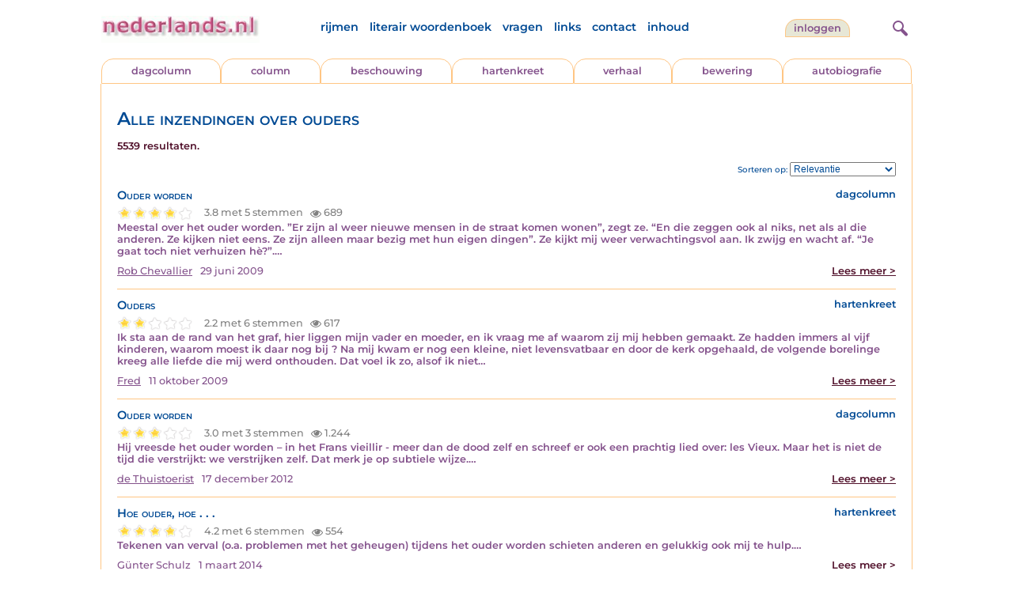

--- FILE ---
content_type: text/html; charset=UTF-8
request_url: https://www.nederlands.nl/nederindex/?tekst=ouders&mode=zoek&type=tabblad
body_size: 8871
content:
<!DOCTYPE HTML PUBLIC "-//W3C//DTD HTML 4.01 Transitional//EN" "http://www.w3.org/TR/html4/loose.dtd">
<html>
<head>
<title>Alle inzendingen over ouders</title>
<meta name='description' content='Alle inzendingen over ouders' />
<meta name='keywords' content='alles, nederlands, hartekreet, beschouwing, column, hartekreten, literatuur' />
<meta charset="utf-8"/>
<meta name="viewport" content="width=device-width">
<link rel="stylesheet" href="/assets/main.css?m=1766486158" type="text/css">
<script src="https://code.jquery.com/jquery-3.7.1.min.js" integrity="sha256-/JqT3SQfawRcv/BIHPThkBvs0OEvtFFmqPF/lYI/Cxo=" crossorigin="anonymous"></script>
<script language='JavaScript' type="module" src='/assets/main.js?m=1766486158'></script>
<script>
    window.RECAPTCHA_SITE_KEY = '6LcAujwlAAAAAFfX_BKOe7wVGByzBI3YpYdXfVRC';
</script>
</head>
<body bgcolor='#FFFFFF' text='#84528C' link='#84528C' vlink='#84528C' alink='#84528C'>
<header class="header">
<div class="item logo">
<a href="/" target="_top"><img src="/pic/nederlandsnl.jpg"   border="0" alt="nederlands.nl" class="logo"></a>
</div>
<div class="item menu">
    <ul class="pages blue">
        <li><a href='https://rijmwoordenboek.gedichten.nl/'>rijmen</a></li>
        <li><a href='/literair-woordenboek/'>literair woordenboek</a></li>
        <li><a href='/vragen.php'>vragen</a></li>
        <li><a href='/links.php'>links</a></li>
        <li><a href='/contact.php'>contact</a></li>
        <li><a href='/sitemap.php'>inhoud</a></li>
    </ul>
</div>
<div class="item welkom">
<span>
<a href="/login/" class="button">Inloggen</a></span>
</div>

<div class="item search">
<form name="zoekged" action="/nederindex" enctype="multipart/form-data">
<input type="text" name="tekst" style="width: 75%; height: 24px" placeholder="Zoeken op auteur, categorie of tekst">
<input type="hidden" value="submit">
<input type="hidden" name="mode" value="zoek">
<input type="hidden" name="type" value="default">
<input type="submit" value="Zoek" border="0" style="margin-left: 10px;">
</form>
</div>
<div class="item hamburger">
    <button class="navigation-control" type="button" id="navigation-control">
        <div class="bar1"></div>
        <div class="bar2"></div>
        <div class="bar3"></div>
    </button>
</div>
<div class="item searchicon">
    <button class="search-control" type="button" id="search-control">
        <div class="circle"></div>
        <div class="bar1"></div>
        <div class="bar2"></div>
    </button>
</div>
</header>
<nav class="item">
    <ul class="pages blue">
        <li><a href='https://rijmwoordenboek.nederlands.nl/'>rijmen</a></li>
        <li><a href='/literair-woordenboek/'>literair woordenboek</a></li>
        <li><a href='/vragen.php'>vragen</a></li>
        <li><a href='/links.php'>links</a></li>
        <li><a href='/contact.php'>contact</a></li>
        <li><a href='/sitemap.php'>inhoud</a></li>
    </ul>
    <div class="tabs purple">
        <div class="tab "><a href="/nedermap/dagcolumn/index.html" target="_top">dagcolumn</a></div>
        <div class="tab "><a href="/nedermap/column/index.html" target="_top">column</a></div>
        <div class="tab "><a href="/nedermap/beschouwing/index.html" target="_top">beschouwing</a></div>
        <div class="tab "><a href="/nedermap/hartenkreet/index.html" target="_top">hartenkreet</a></div>
        <div class="tab "><a href="/nedermap/verhaal/index.html" target="_top">verhaal</a></div>
        <div class="tab "><a href="/nedermap/bewering/index.html" target="_top">bewering</a></div>
        <div class="tab "><a href="/nedermap/autobiografie/index.html" target="_top">autobiografie</a></div>
</div>
    <ul class="pages red">
    <li><a href="/login/">inloggen</a></li>    </ul>
</nav>

<section class="content" align='center'>    <main class="container">
        <div class="content">
            
            <h1 class="nedermap_titel">Alle inzendingen over ouders</h1><p class='red'>5539 resultaten.</p>
                <div class="sortby">
                    Sorteren op:
                    <select id="sorting">
                        <option value="relevantie" >Relevantie</option>                        <option value="datum" >Datum</option>
                        <option value="snaam" >Schrijver</option>
                        <option value="siteid" >Soort inzending</option>
                        <option value="titel" >Titel</option>
                        <option value="aantal" >Aantal keer bekeken</option>
                        <option value="score" >Beoordeling</option>
                    </select>
                </div>
                <div class="clearfix"></div>

            <!-- google_ad_section_start -->
            <div id='results'>
<article class='summary js-summary-control compact'><h2 class='blue'>Ouder worden</h2>
<div class='site blue'>dagcolumn</div><div class='clearfix'></div><div class="rating " data-gedid="120266"><ul class="star-rating"><li class="current-rating" style="width:4em;"></li><li><a href="#" data-rating="6" title="1 van 5 sterren" class="one-star">1</a></li><li><a href="#" data-rating="7" title="2 van 5 sterren" class="two-stars">2</a></li><li><a href="#" data-rating="8" title="3 van 5 sterren" class="three-stars">3</a></li><li><a href="#" data-rating="9" title="4 van 5 sterren" class="four-stars">4</a></li><li><a href="#" data-rating="10" title="5 van 5 sterren" class="five-stars">5</a></li></ul> <span id="current-rating-result" class="current-rating-result grey">3.8 met 5 stemmen <span class="views" title="Deze inzending is 689 keer bekeken."><img src="/pic/font-awesome/eye.svg" class="eye-icon" alt="aantal keer bekeken" /> 689</span></span></div><div class='excerpt'>Meestal over het ouder worden. 

”Er zijn al weer nieuwe mensen in de straat komen wonen”, zegt ze. “En die zeggen ook al niks, net als al die anderen. Ze kijken niet eens. Ze zijn alleen maar bezig met hun eigen dingen”. Ze kijkt mij weer verwachtingsvol aan. Ik zwijg en wacht af. “Je gaat toch niet verhuizen hè?”.&hellip;</div><div class='author'><a title='Zoek meer van deze schrijver...' class='name'href='/schrijver/Rob+Chevallier'>Rob Chevallier</a><span class='date'>29 juni 2009</span><a href='/nedermap/dagcolumns/dagcolumn/120266.html' class='red readmore'>Lees meer &gt;</a></div></article><div class='separator'></div><article class='summary js-summary-control compact'><h2 class='blue'>Ouders</h2>
<div class='site blue'>hartenkreet</div><div class='clearfix'></div><div class="rating " data-gedid="120989"><ul class="star-rating"><li class="current-rating" style="width:2em;"></li><li><a href="#" data-rating="6" title="1 van 5 sterren" class="one-star">1</a></li><li><a href="#" data-rating="7" title="2 van 5 sterren" class="two-stars">2</a></li><li><a href="#" data-rating="8" title="3 van 5 sterren" class="three-stars">3</a></li><li><a href="#" data-rating="9" title="4 van 5 sterren" class="four-stars">4</a></li><li><a href="#" data-rating="10" title="5 van 5 sterren" class="five-stars">5</a></li></ul> <span id="current-rating-result" class="current-rating-result grey">2.2 met 6 stemmen <span class="views" title="Deze inzending is 617 keer bekeken."><img src="/pic/font-awesome/eye.svg" class="eye-icon" alt="aantal keer bekeken" /> 617</span></span></div><div class='excerpt'>Ik sta aan de rand van het graf, hier liggen mijn vader en moeder, en ik vraag me af waarom zij mij hebben gemaakt. Ze hadden immers al vijf kinderen, waarom moest ik daar nog bij ? Na mij kwam er nog een kleine, niet levensvatbaar en door de kerk opgehaald, de volgende borelinge kreeg alle liefde die mij werd onthouden. Dat voel ik zo, alsof ik niet&hellip;</div><div class='author'><a title='Zoek meer van deze schrijver...' class='name'href='/schrijver/Fred'>Fred</a><span class='date'>11 oktober 2009</span><a href='/nedermap/hartenkreten/hartenkreet/120989.html' class='red readmore'>Lees meer &gt;</a></div></article><div class='separator'></div><article class='summary js-summary-control compact'><h2 class='blue'>Ouder worden</h2>
<div class='site blue'>dagcolumn</div><div class='clearfix'></div><div class="rating " data-gedid="132843"><ul class="star-rating"><li class="current-rating" style="width:3em;"></li><li><a href="#" data-rating="6" title="1 van 5 sterren" class="one-star">1</a></li><li><a href="#" data-rating="7" title="2 van 5 sterren" class="two-stars">2</a></li><li><a href="#" data-rating="8" title="3 van 5 sterren" class="three-stars">3</a></li><li><a href="#" data-rating="9" title="4 van 5 sterren" class="four-stars">4</a></li><li><a href="#" data-rating="10" title="5 van 5 sterren" class="five-stars">5</a></li></ul> <span id="current-rating-result" class="current-rating-result grey">3.0 met 3 stemmen <span class="views" title="Deze inzending is 1.244 keer bekeken."><img src="/pic/font-awesome/eye.svg" class="eye-icon" alt="aantal keer bekeken" /> 1.244</span></span></div><div class='excerpt'>Hij vreesde het ouder worden – in het Frans vieillir - meer dan de dood zelf en schreef er ook een prachtig lied over: les Vieux. 

Maar het is niet de tijd die verstrijkt: we verstrijken zelf. Dat merk je op subtiele wijze.&hellip;</div><div class='author'><a title='Zoek meer van deze schrijver...' class='name'href='/schrijver/de+Thuistoerist'>de Thuistoerist</a><span class='date'>17 december 2012</span><a href='/nedermap/dagcolumns/dagcolumn/132843.html' class='red readmore'>Lees meer &gt;</a></div></article><div class='separator'></div><article class='summary js-summary-control compact'><h2 class='blue'>Hoe ouder, hoe . . .</h2>
<div class='site blue'>hartenkreet</div><div class='clearfix'></div><div class="rating " data-gedid="136298"><ul class="star-rating"><li class="current-rating" style="width:4em;"></li><li><a href="#" data-rating="6" title="1 van 5 sterren" class="one-star">1</a></li><li><a href="#" data-rating="7" title="2 van 5 sterren" class="two-stars">2</a></li><li><a href="#" data-rating="8" title="3 van 5 sterren" class="three-stars">3</a></li><li><a href="#" data-rating="9" title="4 van 5 sterren" class="four-stars">4</a></li><li><a href="#" data-rating="10" title="5 van 5 sterren" class="five-stars">5</a></li></ul> <span id="current-rating-result" class="current-rating-result grey">4.2 met 6 stemmen <span class="views" title="Deze inzending is 554 keer bekeken."><img src="/pic/font-awesome/eye.svg" class="eye-icon" alt="aantal keer bekeken" /> 554</span></span></div><div class='excerpt'>Tekenen van verval (o.a. problemen met het geheugen) tijdens het ouder worden schieten anderen en gelukkig ook mij  te hulp.&hellip;</div><div class='author'><a title='Zoek meer van deze schrijver...' class='name'href='/schrijver/G%C3%BCnter+Schulz'>G&uuml;nter Schulz</a><span class='date'>1 maart 2014</span><a href='/nedermap/hartenkreten/hartenkreet/136298.html' class='red readmore'>Lees meer &gt;</a></div></article><div class='separator'></div><article class='summary js-summary-control compact'><h2 class='blue'>OVERWONNEN DROEFHEID</h2>
<div class='site blue'>column</div><div class='clearfix'></div><div class="rating " data-gedid="142307"><ul class="star-rating"><li class="current-rating" style="width:4em;"></li><li><a href="#" data-rating="6" title="1 van 5 sterren" class="one-star">1</a></li><li><a href="#" data-rating="7" title="2 van 5 sterren" class="two-stars">2</a></li><li><a href="#" data-rating="8" title="3 van 5 sterren" class="three-stars">3</a></li><li><a href="#" data-rating="9" title="4 van 5 sterren" class="four-stars">4</a></li><li><a href="#" data-rating="10" title="5 van 5 sterren" class="five-stars">5</a></li></ul> <span id="current-rating-result" class="current-rating-result grey">3.7 met 6 stemmen <span class="views" title="Deze inzending is 1.366 keer bekeken."><img src="/pic/font-awesome/eye.svg" class="eye-icon" alt="aantal keer bekeken" /> 1.366</span></span></div><div class='excerpt'>De oudere mens met humor. Die met pretlichtjes in zijn ogen, ondanks of juist dankzij wat hij meemaakte tijdens zijn leven. Hij die leerde relativeren. Hij die zich niet klein liet krijgen, hij die misschien sterker was dan zijn leeftijdgenoten, krachtiger van geest en niet snel van zijn stuk te brengen was.&hellip;</div><div class='author'><a title='Zoek meer van deze schrijver...' class='name'href='/schrijver/Anneke+Haasnoot'>Anneke Haasnoot</a><span class='date'>1 oktober 2016</span><a href='/nedermap/columns/column/142307.html' class='red readmore'>Lees meer &gt;</a></div></article><div class='separator'></div><article class='summary js-summary-control compact'><div class='site blue'>autobiografie</div><div class='clearfix'></div><div class="rating " data-gedid="146127"><ul class="star-rating"><li class="current-rating" style="width:5em;"></li><li><a href="#" data-rating="6" title="1 van 5 sterren" class="one-star">1</a></li><li><a href="#" data-rating="7" title="2 van 5 sterren" class="two-stars">2</a></li><li><a href="#" data-rating="8" title="3 van 5 sterren" class="three-stars">3</a></li><li><a href="#" data-rating="9" title="4 van 5 sterren" class="four-stars">4</a></li><li><a href="#" data-rating="10" title="5 van 5 sterren" class="five-stars">5</a></li></ul> <span id="current-rating-result" class="current-rating-result grey">4.5 met 2 stemmen <span class="views" title="Deze inzending is 815 keer bekeken."><img src="/pic/font-awesome/eye.svg" class="eye-icon" alt="aantal keer bekeken" /> 815</span></span></div><div class='excerpt'>Het was beter het ouderlijke huis te verlaten. Dan kon het turbulente gezinsleven doorgaan zonder mijn aanwezigheid. Mijn oudste broer was al het huis uit en mijn oudere zus woonde over de oceaan. Mijn ouders en mijn jongste broer mochten voortaan samen in het huis blijven wonen.

Ik kon altijd in het weekend nog eens een kijkje komen nemen.&hellip;</div><div class='author'><a title='Zoek meer van deze schrijver...' class='name'href='/schrijver/Kees+Broodakker'>Kees Broodakker</a><span class='date'>18 maart 2019</span><a href='/nedermap/autobiografieen/autobiografie/146127.html' class='red readmore'>Lees meer &gt;</a></div></article><div class='separator'></div><article class='summary js-summary-control compact'><h2 class='blue'>Verjaring</h2>
<div class='site blue'>hartenkreet</div><div class='clearfix'></div><div class="rating " data-gedid="116665"><ul class="star-rating"><li class="current-rating" style="width:2em;"></li><li><a href="#" data-rating="6" title="1 van 5 sterren" class="one-star">1</a></li><li><a href="#" data-rating="7" title="2 van 5 sterren" class="two-stars">2</a></li><li><a href="#" data-rating="8" title="3 van 5 sterren" class="three-stars">3</a></li><li><a href="#" data-rating="9" title="4 van 5 sterren" class="four-stars">4</a></li><li><a href="#" data-rating="10" title="5 van 5 sterren" class="five-stars">5</a></li></ul> <span id="current-rating-result" class="current-rating-result grey">2.3 met 13 stemmen <span class="views" title="Deze inzending is 1.675 keer bekeken."><img src="/pic/font-awesome/eye.svg" class="eye-icon" alt="aantal keer bekeken" /> 1.675</span></span></div><div class='excerpt'>Ouder worden, je mag alcohol kopen! Ouder worden, je eerste. 
Ouder worden....je eerste rapport, je eerste nacht, waar je zo naar verlangt wanneer er werd gefluisterd op de gangen, Ouder worden, vriendschappen krijgen fundament in het verleden, en ademen hoop in de toekomst. 
Ouder worden...van kind zijn naar een kind krijgen.&hellip;</div><div class='author'><a title='Zoek meer van deze schrijver...' class='name'href='/schrijver/Stephanie-Joy'>Stephanie-Joy</a><span class='date'>19 november 2007</span><a href='/nedermap/hartenkreten/hartenkreet/116665.html' class='red readmore'>Lees meer &gt;</a></div></article><div class='separator'></div><article class='summary js-summary-control compact'><h2 class='blue'>Het vluchtschema van je kind</h2>
<div class='site blue'>column</div><div class='clearfix'></div><div class="rating " data-gedid="124383"><ul class="star-rating"><li class="current-rating" style="width:4em;"></li><li><a href="#" data-rating="6" title="1 van 5 sterren" class="one-star">1</a></li><li><a href="#" data-rating="7" title="2 van 5 sterren" class="two-stars">2</a></li><li><a href="#" data-rating="8" title="3 van 5 sterren" class="three-stars">3</a></li><li><a href="#" data-rating="9" title="4 van 5 sterren" class="four-stars">4</a></li><li><a href="#" data-rating="10" title="5 van 5 sterren" class="five-stars">5</a></li></ul> <span id="current-rating-result" class="current-rating-result grey">4.0 met 6 stemmen <span class="views" title="Deze inzending is 562 keer bekeken."><img src="/pic/font-awesome/eye.svg" class="eye-icon" alt="aantal keer bekeken" /> 562</span></span></div><div class='excerpt'>Daar waar de ene ouder vliegt, neemt de andere ouder de stuurknuppel over om samen hun kinderen de beste vliegroute te bieden. Om vervolgens met een gerust hart te ervaren dat ze volwassen in geluk en stabiel weer zijn geland.&hellip;</div><div class='author'><a title='Zoek meer van deze schrijver...' class='name'href='/schrijver/Nancy+Seesing'>Nancy Seesing</a><span class='date'>24 oktober 2010</span><a href='/nedermap/columns/column/124383.html' class='red readmore'>Lees meer &gt;</a></div></article><div class='separator'></div><article class='summary js-summary-control compact'><h2 class='blue'>Trotse ouders</h2>
<div class='site blue'>hartenkreet</div><div class='clearfix'></div><div class="rating " data-gedid="143374"><ul class="star-rating"><li class="current-rating" style="width:5em;"></li><li><a href="#" data-rating="6" title="1 van 5 sterren" class="one-star">1</a></li><li><a href="#" data-rating="7" title="2 van 5 sterren" class="two-stars">2</a></li><li><a href="#" data-rating="8" title="3 van 5 sterren" class="three-stars">3</a></li><li><a href="#" data-rating="9" title="4 van 5 sterren" class="four-stars">4</a></li><li><a href="#" data-rating="10" title="5 van 5 sterren" class="five-stars">5</a></li></ul> <span id="current-rating-result" class="current-rating-result grey">5.0 met 5 stemmen <span class="views" title="Deze inzending is 377 keer bekeken."><img src="/pic/font-awesome/eye.svg" class="eye-icon" alt="aantal keer bekeken" /> 377</span></span></div><div class='excerpt'>Zij noemen haar Anne Fleur, trotse ouders geven mooie namen. Anne Fleur heeft daar geen boodschap aan en stenigt zichzelf een weg naar haar eigen gelijk.&hellip;</div><div class='author'><a title='Zoek meer van deze schrijver...' class='name'href='/schrijver/Fred'>Fred</a><span class='date'>29 maart 2017</span><a href='/nedermap/hartenkreten/hartenkreet/143374.html' class='red readmore'>Lees meer &gt;</a></div></article><div class='separator'></div><article class='summary js-summary-control compact'><h2 class='blue'>Je zult maar enig kind zijn!</h2>
<div class='site blue'>verhaal</div><div class='clearfix'></div><div class="rating " data-gedid="146699"><ul class="star-rating"><li class="current-rating" style="width:4em;"></li><li><a href="#" data-rating="6" title="1 van 5 sterren" class="one-star">1</a></li><li><a href="#" data-rating="7" title="2 van 5 sterren" class="two-stars">2</a></li><li><a href="#" data-rating="8" title="3 van 5 sterren" class="three-stars">3</a></li><li><a href="#" data-rating="9" title="4 van 5 sterren" class="four-stars">4</a></li><li><a href="#" data-rating="10" title="5 van 5 sterren" class="five-stars">5</a></li></ul> <span id="current-rating-result" class="current-rating-result grey">3.5 met 2 stemmen <span class="views" title="Deze inzending is 2.777 keer bekeken."><img src="/pic/font-awesome/eye.svg" class="eye-icon" alt="aantal keer bekeken" /> 2.777</span></span></div><div class='excerpt'>Maar door je ouder zo vreselijk te grazen genomen worden, gaat me te ver! Zeker voor iemand die nooit een naar woord voor een ander zal gebruiken! Bescherm de ouderen, maar inmiddels is zij ook boven de 65, dus moeten we haar toch ook beschermen!&hellip;</div><div class='author'><a title='Zoek meer van deze schrijver...' class='name'href='/schrijver/An+Terlouw'>An Terlouw</a><span class='date'>20 juli 2019</span><a href='/nedermap/verhalen/verhaal/146699.html' class='red readmore'>Lees meer &gt;</a></div></article><div class='separator'></div><article class='summary js-summary-control compact'><h2 class='blue'>DE WALEWIEL</h2>
<div class='site blue'>verhaal</div><div class='clearfix'></div><div class="rating " data-gedid="124795"><ul class="star-rating"><li class="current-rating" style="width:3em;"></li><li><a href="#" data-rating="6" title="1 van 5 sterren" class="one-star">1</a></li><li><a href="#" data-rating="7" title="2 van 5 sterren" class="two-stars">2</a></li><li><a href="#" data-rating="8" title="3 van 5 sterren" class="three-stars">3</a></li><li><a href="#" data-rating="9" title="4 van 5 sterren" class="four-stars">4</a></li><li><a href="#" data-rating="10" title="5 van 5 sterren" class="five-stars">5</a></li></ul> <span id="current-rating-result" class="current-rating-result grey">3.0 met 1 stemmen <span class="views" title="Deze inzending is 669 keer bekeken."><img src="/pic/font-awesome/eye.svg" class="eye-icon" alt="aantal keer bekeken" /> 669</span></span></div><div class='excerpt'>‘Udeldjoho! Udeldjoho!’
Een groenachtig gele vogel met grijze vleugels zat lekker te zingen boven in een grote eikeboom in de Haarlemmerhout.
Een heldergele vogel, met zwarte vleugels, streek naast hem neer.
‘Dudeljoho! Dudeljoho!’, zong hij geduldig voor. ‘Het is bijna goed, beste jongen, alleen het is: ‘Dudeljoho! Dudeljoho!’ en niet ‘Udeldjoho&hellip;</div><div class='author'><a title='Zoek meer van deze schrijver...' class='name'href='/schrijver/Katja+Bruning'>Katja Bruning</a><span class='date'>12 november 2010</span><a href='/nedermap/verhalen/verhaal/124795.html' class='red readmore'>Lees meer &gt;</a></div></article><div class='separator'></div><article class='summary js-summary-control compact'><h2 class='blue'>Vergane glorie</h2>
<div class='site blue'>dagcolumn</div><div class='clearfix'></div><div class="rating " data-gedid="131108"><ul class="star-rating"><li class="current-rating" style="width:4em;"></li><li><a href="#" data-rating="6" title="1 van 5 sterren" class="one-star">1</a></li><li><a href="#" data-rating="7" title="2 van 5 sterren" class="two-stars">2</a></li><li><a href="#" data-rating="8" title="3 van 5 sterren" class="three-stars">3</a></li><li><a href="#" data-rating="9" title="4 van 5 sterren" class="four-stars">4</a></li><li><a href="#" data-rating="10" title="5 van 5 sterren" class="five-stars">5</a></li></ul> <span id="current-rating-result" class="current-rating-result grey">4.1 met 17 stemmen <span class="views" title="Deze inzending is 633 keer bekeken."><img src="/pic/font-awesome/eye.svg" class="eye-icon" alt="aantal keer bekeken" /> 633</span></span></div><div class='excerpt'>Ouderen hebben normen en waarden. Dat zei de manager van het expeditiebedrijf op de tv. Op de achtergrond zag ik twee grijze bestelautochauffeurs hun pakjes inladen. Nee, zei de manager op een vraag van de journalist of die ouderen niet de jongeren verdrongen, ik blijf ouderen aannemen. Ze zijn zo plichtsgetrouw.&hellip;</div><div class='author'><a title='Zoek meer van deze schrijver...' class='name'href='/schrijver/George+Knottnerus'>George Knottnerus</a><span class='date'>1 juni 2012</span><a href='/nedermap/dagcolumns/dagcolumn/131108.html' class='red readmore'>Lees meer &gt;</a></div></article><div class='separator'></div><article class='summary js-summary-control compact'><h2 class='blue'>Berichten uit een zorgcentrum/Het verhaal van een vrijwilligster (vervolg)</h2>
<div class='site blue'>verhaal</div><div class='clearfix'></div><div class="rating " data-gedid="135233"><ul class="star-rating"><li class="current-rating" style="width:5em;"></li><li><a href="#" data-rating="6" title="1 van 5 sterren" class="one-star">1</a></li><li><a href="#" data-rating="7" title="2 van 5 sterren" class="two-stars">2</a></li><li><a href="#" data-rating="8" title="3 van 5 sterren" class="three-stars">3</a></li><li><a href="#" data-rating="9" title="4 van 5 sterren" class="four-stars">4</a></li><li><a href="#" data-rating="10" title="5 van 5 sterren" class="five-stars">5</a></li></ul> <span id="current-rating-result" class="current-rating-result grey">5.0 met 1 stemmen <span class="views" title="Deze inzending is 460 keer bekeken."><img src="/pic/font-awesome/eye.svg" class="eye-icon" alt="aantal keer bekeken" /> 460</span></span></div><div class='excerpt'>.....en zo waren de gangen en zalen van het Zorgcentrum "Zonnehof" dat haar naam niet in alle opzichten eer bewees, waar hier en daar aan de muur een verveloos, gedateerd en waardeloos schilderij hing, mij gaandeweg vertrouwd geworden en ook de l-vormige kamer van mevrouw, waar "Moriaantje" de wacht hield, de kamer met de chique fauteuils bij het&hellip;</div><div class='author'><a title='Zoek meer van deze schrijver...' class='name'href='/schrijver/I.+Broeckx'>I. Broeckx</a><span class='date'>10 oktober 2013</span><a href='/nedermap/verhalen/verhaal/135233.html' class='red readmore'>Lees meer &gt;</a></div></article><div class='separator'></div><article class='summary js-summary-control compact'><h2 class='blue'>Roosters</h2>
<div class='site blue'>verhaal</div><div class='clearfix'></div><div class="rating " data-gedid="139005"><ul class="star-rating"><li class="current-rating" style="width:5em;"></li><li><a href="#" data-rating="6" title="1 van 5 sterren" class="one-star">1</a></li><li><a href="#" data-rating="7" title="2 van 5 sterren" class="two-stars">2</a></li><li><a href="#" data-rating="8" title="3 van 5 sterren" class="three-stars">3</a></li><li><a href="#" data-rating="9" title="4 van 5 sterren" class="four-stars">4</a></li><li><a href="#" data-rating="10" title="5 van 5 sterren" class="five-stars">5</a></li></ul> <span id="current-rating-result" class="current-rating-result grey">4.8 met 4 stemmen <span class="views" title="Deze inzending is 477 keer bekeken."><img src="/pic/font-awesome/eye.svg" class="eye-icon" alt="aantal keer bekeken" /> 477</span></span></div><div class='excerpt'>Concreet gezegd inventariseer ik de zelfredzaamheid binnen het quotum ouderen in woonwijken als deze, om daarna op basis van restcapaciteiten te bepalen welke kerntaken ouderen vanuit die invalshoek in onze participatiemaatschappij kunnen vervullen.&hellip;</div><div class='author'><a title='Zoek meer van deze schrijver...' class='name'href='/schrijver/Eric+Martens'>Eric Martens</a><span class='date'>15 april 2015</span><a href='/nedermap/verhalen/verhaal/139005.html' class='red readmore'>Lees meer &gt;</a></div></article><div class='separator'></div><article class='summary js-summary-control compact'><h2 class='blue'>Hangplek voor ouderen</h2>
<div class='site blue'>verhaal</div><div class='clearfix'></div><div class="rating " data-gedid="96733"><ul class="star-rating"><li class="current-rating" style="width:4em;"></li><li><a href="#" data-rating="6" title="1 van 5 sterren" class="one-star">1</a></li><li><a href="#" data-rating="7" title="2 van 5 sterren" class="two-stars">2</a></li><li><a href="#" data-rating="8" title="3 van 5 sterren" class="three-stars">3</a></li><li><a href="#" data-rating="9" title="4 van 5 sterren" class="four-stars">4</a></li><li><a href="#" data-rating="10" title="5 van 5 sterren" class="five-stars">5</a></li></ul> <span id="current-rating-result" class="current-rating-result grey">4.0 met 8 stemmen <span class="views" title="Deze inzending is 1.050 keer bekeken."><img src="/pic/font-awesome/eye.svg" class="eye-icon" alt="aantal keer bekeken" /> 1.050</span></span></div><div class='excerpt'>De lokatie is wonderschoon, voorzien van een oprijlaan voor langzaam verkeer. En ze komen en masse, de rolstoelbezitters, de brom- en scootmobielbezetenen, de rollatorschuifelaars. Het gras is hier groener dan groen, bomen groeien tot in de hemel, in de grond is hier alles goed.

Ik kuier fenomenaal mijn late jaren langs bebladerde paden, en ik zie&hellip;</div><div class='author'><a title='Zoek meer van deze schrijver...' class='name'href='/schrijver/Fred'>Fred</a><span class='date'>22 november 2005</span><a href='/nedermap/verhalen/verhaal/96733.html' class='red readmore'>Lees meer &gt;</a></div></article><div class='separator'></div><article class='summary js-summary-control compact'><h2 class='blue'>Knappe ouders</h2>
<div class='site blue'>verhaal</div><div class='clearfix'></div><div class="rating " data-gedid="114644"><ul class="star-rating"><li class="current-rating" style="width:2em;"></li><li><a href="#" data-rating="6" title="1 van 5 sterren" class="one-star">1</a></li><li><a href="#" data-rating="7" title="2 van 5 sterren" class="two-stars">2</a></li><li><a href="#" data-rating="8" title="3 van 5 sterren" class="three-stars">3</a></li><li><a href="#" data-rating="9" title="4 van 5 sterren" class="four-stars">4</a></li><li><a href="#" data-rating="10" title="5 van 5 sterren" class="five-stars">5</a></li></ul> <span id="current-rating-result" class="current-rating-result grey">2.1 met 12 stemmen <span class="views" title="Deze inzending is 2.135 keer bekeken."><img src="/pic/font-awesome/eye.svg" class="eye-icon" alt="aantal keer bekeken" /> 2.135</span></span></div><div class='excerpt'>Bijvoorbeeld die keer dat ik op een avond naar bed moest en in de bocht van de trap al iets vreemds zag... er brandde licht in de slaapkamer van mijn ouders. De slaapkamerdeur was weliswaar dicht, maar aan de onderkant zag ik een streepje wit. Zachtjes liep ik er naar toe en luisterde heel stil.&hellip;</div><div class='author'><a title='Zoek meer van deze schrijver...' class='name'href='/schrijver/geert'>geert</a><span class='date'>28 december 2006</span><a href='/nedermap/verhalen/verhaal/114644.html' class='red readmore'>Lees meer &gt;</a></div></article><div class='separator'></div><article class='summary js-summary-control compact'><h2 class='blue'>Ouder worden met een knipoog</h2>
<div class='site blue'>hartenkreet</div><div class='clearfix'></div><div class="rating " data-gedid="115307"><ul class="star-rating"><li class="current-rating" style="width:4em;"></li><li><a href="#" data-rating="6" title="1 van 5 sterren" class="one-star">1</a></li><li><a href="#" data-rating="7" title="2 van 5 sterren" class="two-stars">2</a></li><li><a href="#" data-rating="8" title="3 van 5 sterren" class="three-stars">3</a></li><li><a href="#" data-rating="9" title="4 van 5 sterren" class="four-stars">4</a></li><li><a href="#" data-rating="10" title="5 van 5 sterren" class="five-stars">5</a></li></ul> <span id="current-rating-result" class="current-rating-result grey">3.8 met 10 stemmen <span class="views" title="Deze inzending is 1.526 keer bekeken."><img src="/pic/font-awesome/eye.svg" class="eye-icon" alt="aantal keer bekeken" /> 1.526</span></span></div><div class='excerpt'>Zij zei dan tegen mij: Kind, als je ouder wordt zie je meer leeuwen en beren op je weg en maak je je veel meer zorgen over allerlei dingen waar je vroeger niet bij stil stond. Ik nam  dat voor lief aan en ging verder met mijn leven. Nu, oud en veel ervaringen verder, ga ik steeds meer begrijpen wat zij daar mee bedoelde.&hellip;</div><div class='author'><a title='Zoek meer van deze schrijver...' class='name'href='/schrijver/Jeanne'>Jeanne</a><span class='date'>10 april 2007</span><a href='/nedermap/hartenkreten/hartenkreet/115307.html' class='red readmore'>Lees meer &gt;</a></div></article><div class='separator'></div><article class='summary js-summary-control compact'><h2 class='blue'>Ouders (2)</h2>
<div class='site blue'>hartenkreet</div><div class='clearfix'></div><div class="rating " data-gedid="121011"><ul class="star-rating"><li class="current-rating" style="width:4em;"></li><li><a href="#" data-rating="6" title="1 van 5 sterren" class="one-star">1</a></li><li><a href="#" data-rating="7" title="2 van 5 sterren" class="two-stars">2</a></li><li><a href="#" data-rating="8" title="3 van 5 sterren" class="three-stars">3</a></li><li><a href="#" data-rating="9" title="4 van 5 sterren" class="four-stars">4</a></li><li><a href="#" data-rating="10" title="5 van 5 sterren" class="five-stars">5</a></li></ul> <span id="current-rating-result" class="current-rating-result grey">3.7 met 6 stemmen <span class="views" title="Deze inzending is 1.616 keer bekeken."><img src="/pic/font-awesome/eye.svg" class="eye-icon" alt="aantal keer bekeken" /> 1.616</span></span></div><div class='excerpt'>Mijn twee oudste zussen in de voorzijkamer, de jongste bij mijn ouders in bed, de vier jongens in de achterzijkamer. De tijd van Paul van Vlaanderen, een hoorspel op de radio, we mochten een uurtje later dan gewoonlijk onder de dekens.&hellip;</div><div class='author'><a title='Zoek meer van deze schrijver...' class='name'href='/schrijver/Fred'>Fred</a><span class='date'>13 oktober 2009</span><a href='/nedermap/hartenkreten/hartenkreet/121011.html' class='red readmore'>Lees meer &gt;</a></div></article><div class='separator'></div><article class='summary js-summary-control compact'><h2 class='blue'>overgevoelige ouders</h2>
<div class='site blue'>verhaal</div><div class='clearfix'></div><div class="rating " data-gedid="122729"><ul class="star-rating"><li class="current-rating" style="width:1em;"></li><li><a href="#" data-rating="6" title="1 van 5 sterren" class="one-star">1</a></li><li><a href="#" data-rating="7" title="2 van 5 sterren" class="two-stars">2</a></li><li><a href="#" data-rating="8" title="3 van 5 sterren" class="three-stars">3</a></li><li><a href="#" data-rating="9" title="4 van 5 sterren" class="four-stars">4</a></li><li><a href="#" data-rating="10" title="5 van 5 sterren" class="five-stars">5</a></li></ul> <span id="current-rating-result" class="current-rating-result grey">1.2 met 4 stemmen <span class="views" title="Deze inzending is 743 keer bekeken."><img src="/pic/font-awesome/eye.svg" class="eye-icon" alt="aantal keer bekeken" /> 743</span></span></div><div class='excerpt'>Vol overgave spreekt hij de woorden uit, hierbij omhoog kijkend naar het oudere echtpaar dat zojuist is binnengekomen. Hij houdt zijn hoofdje schuin en zijn vingertje omhoog. De vrouw kijkt hem wat verbaasd aan. ‘Zo zo, dat is een moeilijk woord voor een klein jongetje’ bromt ze.  Het kleine meisje in hun kielzog kijkt met open mondje naar hem.&hellip;</div><div class='author'><a title='Zoek meer van deze schrijver...' class='name'href='/schrijver/Mohair'>Mohair</a><span class='date'>30 april 2010</span><a href='/nedermap/verhalen/verhaal/122729.html' class='red readmore'>Lees meer &gt;</a></div></article><div class='separator'></div><article class='summary js-summary-control compact'><h2 class='blue'>Pubers en ouders</h2>
<div class='site blue'>column</div><div class='clearfix'></div><div class="rating " data-gedid="127701"><ul class="star-rating"><li class="current-rating" style="width:3em;"></li><li><a href="#" data-rating="6" title="1 van 5 sterren" class="one-star">1</a></li><li><a href="#" data-rating="7" title="2 van 5 sterren" class="two-stars">2</a></li><li><a href="#" data-rating="8" title="3 van 5 sterren" class="three-stars">3</a></li><li><a href="#" data-rating="9" title="4 van 5 sterren" class="four-stars">4</a></li><li><a href="#" data-rating="10" title="5 van 5 sterren" class="five-stars">5</a></li></ul> <span id="current-rating-result" class="current-rating-result grey">3.3 met 10 stemmen <span class="views" title="Deze inzending is 644 keer bekeken."><img src="/pic/font-awesome/eye.svg" class="eye-icon" alt="aantal keer bekeken" /> 644</span></span></div><div class='excerpt'>Dat ze een kind is in een een- ouder gezin en dat alleen moeder moet zorgen voor inkomsten, tja, daar staat dat kind dan niet bij stil.&hellip;</div><div class='author'><a title='Zoek meer van deze schrijver...' class='name'href='/schrijver/An+Terlouw'>An Terlouw</a><span class='date'>19 juli 2011</span><a href='/nedermap/columns/column/127701.html' class='red readmore'>Lees meer &gt;</a></div></article><div class='separator'></div><article class='summary js-summary-control compact'><h2 class='blue'>De ouders van Maria.</h2>
<div class='site blue'>verhaal</div><div class='clearfix'></div><div class="rating " data-gedid="127775"><ul class="star-rating"><li class="current-rating" style="width:3em;"></li><li><a href="#" data-rating="6" title="1 van 5 sterren" class="one-star">1</a></li><li><a href="#" data-rating="7" title="2 van 5 sterren" class="two-stars">2</a></li><li><a href="#" data-rating="8" title="3 van 5 sterren" class="three-stars">3</a></li><li><a href="#" data-rating="9" title="4 van 5 sterren" class="four-stars">4</a></li><li><a href="#" data-rating="10" title="5 van 5 sterren" class="five-stars">5</a></li></ul> <span id="current-rating-result" class="current-rating-result grey">3.0 met 1 stemmen <span class="views" title="Deze inzending is 455 keer bekeken."><img src="/pic/font-awesome/eye.svg" class="eye-icon" alt="aantal keer bekeken" /> 455</span></span></div><div class='excerpt'>Op een ochtend toen ik weer met mijn kudde op pad ging, zag ik in de verte nog een kudde, geleid door een oudere man. We kwam elkaar tegen en schudde elkaar de hand. Hij stelde zich voor als Joachim en vroeg waar ik vandaan kwam. Op dat moment werd ik wakker en moest plassen.&hellip;</div><div class='author'><a title='Zoek meer van deze schrijver...' class='name'href='/schrijver/kees+niesse'>kees niesse</a><span class='date'>26 juli 2011</span><a href='/nedermap/verhalen/verhaal/127775.html' class='red readmore'>Lees meer &gt;</a></div></article><div class='separator'></div><article class='summary js-summary-control compact'><h2 class='blue'>Slechte ouders</h2>
<div class='site blue'>verhaal</div><div class='clearfix'></div><div class="rating " data-gedid="128710"><ul class="star-rating"><li class="current-rating" style="width:2em;"></li><li><a href="#" data-rating="6" title="1 van 5 sterren" class="one-star">1</a></li><li><a href="#" data-rating="7" title="2 van 5 sterren" class="two-stars">2</a></li><li><a href="#" data-rating="8" title="3 van 5 sterren" class="three-stars">3</a></li><li><a href="#" data-rating="9" title="4 van 5 sterren" class="four-stars">4</a></li><li><a href="#" data-rating="10" title="5 van 5 sterren" class="five-stars">5</a></li></ul> <span id="current-rating-result" class="current-rating-result grey">2.3 met 3 stemmen <span class="views" title="Deze inzending is 581 keer bekeken."><img src="/pic/font-awesome/eye.svg" class="eye-icon" alt="aantal keer bekeken" /> 581</span></span></div><div class='excerpt'>Rinus was veertien jaar en woonde bij zijn ouders in een achterbuurt. Zijn ouders waren aan lager wal geraakt, ze dronken teveel. Zijn vader, die ook Rinus heette, zag er niet uit zeg in zijn veel te wijde manchester broek met bretels. Hij pruimde tabak met de vier tanden die hij nog bezat. Hij had brede schouders en flinke knuisten.&hellip;</div><div class='author'><a title='Zoek meer van deze schrijver...' class='name'href='/schrijver/kees+niesse'>kees niesse</a><span class='date'>16 oktober 2011</span><a href='/nedermap/verhalen/verhaal/128710.html' class='red readmore'>Lees meer &gt;</a></div></article><div class='separator'></div><article class='summary js-summary-control compact'><h2 class='blue'>Ouderen bashen</h2>
<div class='site blue'>dagcolumn</div><div class='clearfix'></div><div class="rating " data-gedid="132062"><ul class="star-rating"><li class="current-rating" style="width:3em;"></li><li><a href="#" data-rating="6" title="1 van 5 sterren" class="one-star">1</a></li><li><a href="#" data-rating="7" title="2 van 5 sterren" class="two-stars">2</a></li><li><a href="#" data-rating="8" title="3 van 5 sterren" class="three-stars">3</a></li><li><a href="#" data-rating="9" title="4 van 5 sterren" class="four-stars">4</a></li><li><a href="#" data-rating="10" title="5 van 5 sterren" class="five-stars">5</a></li></ul> <span id="current-rating-result" class="current-rating-result grey">3.2 met 22 stemmen <span class="views" title="Deze inzending is 895 keer bekeken."><img src="/pic/font-awesome/eye.svg" class="eye-icon" alt="aantal keer bekeken" /> 895</span></span></div><div class='excerpt'>Wat zitten de yuppen de ouderen toch steeds te bashen. Om te stellen dat de ouderen van nu de joden van ‘40-‘45 zijn gaat te ver. Maar jongeren lijken collectief vergeten dat de meeste ouderen hard hebben gewerkt en dat zijzelf ook ooit oud zullen zijn.

De yup journaliste tuft straks naar haar huisje.&hellip;</div><div class='author'><a title='Zoek meer van deze schrijver...' class='name'href='/schrijver/George+Knottnerus'>George Knottnerus</a><span class='date'>14 september 2012</span><a href='/nedermap/dagcolumns/dagcolumn/132062.html' class='red readmore'>Lees meer &gt;</a></div></article><div class='separator'></div><article class='summary js-summary-control compact'><h2 class='blue'>Voordelen van het ouder worden</h2>
<div class='site blue'>hartenkreet</div><div class='clearfix'></div><div class="rating " data-gedid="132411"><ul class="star-rating"><li class="current-rating" style="width:2em;"></li><li><a href="#" data-rating="6" title="1 van 5 sterren" class="one-star">1</a></li><li><a href="#" data-rating="7" title="2 van 5 sterren" class="two-stars">2</a></li><li><a href="#" data-rating="8" title="3 van 5 sterren" class="three-stars">3</a></li><li><a href="#" data-rating="9" title="4 van 5 sterren" class="four-stars">4</a></li><li><a href="#" data-rating="10" title="5 van 5 sterren" class="five-stars">5</a></li></ul> <span id="current-rating-result" class="current-rating-result grey">1.5 met 4 stemmen <span class="views" title="Deze inzending is 1.340 keer bekeken."><img src="/pic/font-awesome/eye.svg" class="eye-icon" alt="aantal keer bekeken" /> 1.340</span></span></div><div class='excerpt'>In het openbaar vervoer wordt de chipkaart regelmatig uit mijn handen gegrist en een lief glimlachende jongedame doet het werk voor mij. Ze glimlacht nogmaals en biedt aan om naast haar te komen zitten. Zo'n oude man alleen op reis dat is zielig. Ze weet niet dat het testosteron mijn lichaam tot een naaimachine maakt.
Vriendelijk vraagt ze of ik naar&hellip;</div><div class='author'><a title='Zoek meer van deze schrijver...' class='name'href='/schrijver/Eelt'>Eelt</a><span class='date'>28 oktober 2012</span><a href='/nedermap/hartenkreten/hartenkreet/132411.html' class='red readmore'>Lees meer &gt;</a></div></article><div class='separator'></div><article class='summary js-summary-control compact'><h2 class='blue'>overbezorgde ouders</h2>
<div class='site blue'>beschouwing</div><div class='clearfix'></div><div class="rating " data-gedid="136080"><ul class="star-rating"><li class="current-rating" style="width:5em;"></li><li><a href="#" data-rating="6" title="1 van 5 sterren" class="one-star">1</a></li><li><a href="#" data-rating="7" title="2 van 5 sterren" class="two-stars">2</a></li><li><a href="#" data-rating="8" title="3 van 5 sterren" class="three-stars">3</a></li><li><a href="#" data-rating="9" title="4 van 5 sterren" class="four-stars">4</a></li><li><a href="#" data-rating="10" title="5 van 5 sterren" class="five-stars">5</a></li></ul> <span id="current-rating-result" class="current-rating-result grey">4.8 met 6 stemmen <span class="views" title="Deze inzending is 4.006 keer bekeken."><img src="/pic/font-awesome/eye.svg" class="eye-icon" alt="aantal keer bekeken" /> 4.006</span></span></div><div class='excerpt'>Volgens Byron moeten ouders dringend leren hun angsten voor zichzelf te houden en hun kind te steunen wanneer het iets wil ondernemen. "De angst van dergelijke ouders is enorm overdreven.&hellip;</div><div class='author'><a title='Zoek meer van deze schrijver...' class='name'href='/schrijver/Mohair'>Mohair</a><span class='date'>1 februari 2014</span><a href='/nedermap/beschouwingen/beschouwing/136080.html' class='red readmore'>Lees meer &gt;</a></div></article><div class='separator'></div><article class='summary js-summary-control compact'><h2 class='blue'>Rokende ouders</h2>
<div class='site blue'>bewering</div><div class='clearfix'></div><div class="rating " data-gedid="147773"><ul class="star-rating"><li class="current-rating" style="width:5em;"></li><li><a href="#" data-rating="6" title="1 van 5 sterren" class="one-star">1</a></li><li><a href="#" data-rating="7" title="2 van 5 sterren" class="two-stars">2</a></li><li><a href="#" data-rating="8" title="3 van 5 sterren" class="three-stars">3</a></li><li><a href="#" data-rating="9" title="4 van 5 sterren" class="four-stars">4</a></li><li><a href="#" data-rating="10" title="5 van 5 sterren" class="five-stars">5</a></li></ul> <span id="current-rating-result" class="current-rating-result grey">4.5 met 6 stemmen <span class="views" title="Deze inzending is 380 keer bekeken."><img src="/pic/font-awesome/eye.svg" class="eye-icon" alt="aantal keer bekeken" /> 380</span></span></div><div class='excerpt'>Laten we in ieder geval voorkomen dat ouders roken in bijzijn van hun kinderen b.v. in de auto.&hellip;</div><div class='author'><a title='Zoek meer van deze schrijver...' class='name'href='/schrijver/R.C.+de+Fries'>R.C. de Fries</a><span class='date'>1 april 2020</span><a href='/nedermap/beweringen/bewering/147773.html' class='red readmore'>Lees meer &gt;</a></div></article><div class='separator'></div><article class='summary js-summary-control compact'><h2 class='blue'>Ouderlijk geluk</h2>
<div class='site blue'>column</div><div class='clearfix'></div><div class="rating " data-gedid="144174"><ul class="star-rating"><li class="current-rating" style="width:4em;"></li><li><a href="#" data-rating="6" title="1 van 5 sterren" class="one-star">1</a></li><li><a href="#" data-rating="7" title="2 van 5 sterren" class="two-stars">2</a></li><li><a href="#" data-rating="8" title="3 van 5 sterren" class="three-stars">3</a></li><li><a href="#" data-rating="9" title="4 van 5 sterren" class="four-stars">4</a></li><li><a href="#" data-rating="10" title="5 van 5 sterren" class="five-stars">5</a></li></ul> <span id="current-rating-result" class="current-rating-result grey">3.8 met 6 stemmen <span class="views" title="Deze inzending is 401 keer bekeken."><img src="/pic/font-awesome/eye.svg" class="eye-icon" alt="aantal keer bekeken" /> 401</span></span></div><div class='excerpt'>Soms is ouderlijk geluk een beetje misselijkmakend als je niet zelf in dat wereldje zit. ‘Weet je wat ik ga eten David? Komkommer!’ Gebracht met een enthousiasme alsof de loterij was gewonnen. Ik lag vorige week op het strand bij Katwijk een boek te lezen. Toen het nog net kon qua strandweer.&hellip;</div><div class='author'><a title='Zoek meer van deze schrijver...' class='name'href='/schrijver/Nico+Vinkenman'>Nico Vinkenman</a><span class='date'>11 september 2017</span><a href='/nedermap/columns/column/144174.html' class='red readmore'>Lees meer &gt;</a></div></article><div class='separator'></div><article class='summary js-summary-control compact'><h2 class='blue'>EEN TIKKIE OUDER</h2>
<div class='site blue'>verhaal</div><div class='clearfix'></div><div class="rating " data-gedid="144285"><ul class="star-rating"><li class="current-rating" style="width:4em;"></li><li><a href="#" data-rating="6" title="1 van 5 sterren" class="one-star">1</a></li><li><a href="#" data-rating="7" title="2 van 5 sterren" class="two-stars">2</a></li><li><a href="#" data-rating="8" title="3 van 5 sterren" class="three-stars">3</a></li><li><a href="#" data-rating="9" title="4 van 5 sterren" class="four-stars">4</a></li><li><a href="#" data-rating="10" title="5 van 5 sterren" class="five-stars">5</a></li></ul> <span id="current-rating-result" class="current-rating-result grey">4.2 met 4 stemmen <span class="views" title="Deze inzending is 454 keer bekeken."><img src="/pic/font-awesome/eye.svg" class="eye-icon" alt="aantal keer bekeken" /> 454</span></span></div><div class='excerpt'>‘Een tikkie ouder’ heette het etablissement waar ze koffie dronken en bijpraatten.  Hoe toepasselijk en toevallig weer. Haar vriendin was sterk vermagerd en had kleine, smalle schoudertjes gekregen, maar de vreugde om het weerzien won het van alles. Het halve uur dat voor beiden was uitgetrokken vloog voorbij.&hellip;</div><div class='author'><a title='Zoek meer van deze schrijver...' class='name'href='/schrijver/Anneke+Haasnoot'>Anneke Haasnoot</a><span class='date'>1 oktober 2017</span><a href='/nedermap/verhalen/verhaal/144285.html' class='red readmore'>Lees meer &gt;</a></div></article><div class='separator'></div><article class='summary js-summary-control compact'><h2 class='blue'>Droomwereld...</h2>
<div class='site blue'>verhaal</div><div class='clearfix'></div><div class="rating " data-gedid="109643"><ul class="star-rating"><li class="current-rating" style="width:4em;"></li><li><a href="#" data-rating="6" title="1 van 5 sterren" class="one-star">1</a></li><li><a href="#" data-rating="7" title="2 van 5 sterren" class="two-stars">2</a></li><li><a href="#" data-rating="8" title="3 van 5 sterren" class="three-stars">3</a></li><li><a href="#" data-rating="9" title="4 van 5 sterren" class="four-stars">4</a></li><li><a href="#" data-rating="10" title="5 van 5 sterren" class="five-stars">5</a></li></ul> <span id="current-rating-result" class="current-rating-result grey">4.3 met 15 stemmen <span class="views" title="Deze inzending is 1.531 keer bekeken."><img src="/pic/font-awesome/eye.svg" class="eye-icon" alt="aantal keer bekeken" /> 1.531</span></span></div><div class='excerpt'>Een wereld waarin kinderen hun ouders nooit verliezen. Een wereld waarin ouders nooit afscheid hoeven te nemen van hun kinderen. Het is een mooie wereld, maar een wereld die alleen maar bestaat in mijn dromen. Of tenminste: hij bestaat alleen in dromen. Want laten we eerlijk zijn dat ik niet de enige ben die daar wel eens over droomt.&hellip;</div><div class='author'><a title='Zoek meer van deze schrijver...' class='name'href='/schrijver/Roel+van+Rijswijk'>Roel van Rijswijk</a><span class='date'>16 juli 2006</span><a href='/nedermap/verhalen/verhaal/109643.html' class='red readmore'>Lees meer &gt;</a></div></article><div class='separator'></div><article class='summary js-summary-control compact'><h2 class='blue'>Geschiedenis in een doos</h2>
<div class='site blue'>verhaal</div><div class='clearfix'></div><div class="rating " data-gedid="109806"><ul class="star-rating"><li class="current-rating" style="width:0em;"></li><li><a href="#" data-rating="6" title="1 van 5 sterren" class="one-star">1</a></li><li><a href="#" data-rating="7" title="2 van 5 sterren" class="two-stars">2</a></li><li><a href="#" data-rating="8" title="3 van 5 sterren" class="three-stars">3</a></li><li><a href="#" data-rating="9" title="4 van 5 sterren" class="four-stars">4</a></li><li><a href="#" data-rating="10" title="5 van 5 sterren" class="five-stars">5</a></li></ul> <span id="current-rating-result" class="current-rating-result grey">Er is nog niet op deze inzending gestemd.<span class="views" title="Deze inzending is 902 keer bekeken."><img src="/pic/font-awesome/eye.svg" class="eye-icon" alt="aantal keer bekeken" /> 902</span></span></div><div class='excerpt'>Twintig jaar hebben mijn ouders hier gewoond. Het ouderlijk huis is leeg, het doet vreemd aan en ik realiseer me, dat ik dankbaar ben dat ik beide ouders nog heb.&hellip;</div><div class='author'><a title='Zoek meer van deze schrijver...' class='name'href='/schrijver/Bij'>Bij</a><span class='date'>20 juli 2006</span><a href='/nedermap/verhalen/verhaal/109806.html' class='red readmore'>Lees meer &gt;</a></div></article><div class='separator'></div>            </div>
            <!-- google_ad_section_end -->
<div class="ajax-load text-center" style="display:none">
    <p><img src="/pic/ajax-loader.gif">Bezig met laden</p>
</div>
<a href='/nederindex/?tekst=ouders&mode=zoek&type=tabblad&begin=1&limit=30' class='more-results' data-begin='0' data-limit='30'>Meer laden...</a><div class="navigation red">Vorige&nbsp;&nbsp;1 - 5539&nbsp;&nbsp;<a href="/nederindex/?tekst=ouders&mode=zoek&type=tabblad&begin=1&limit=30">Volgende</a></div></main>
</section>

<footer class="footer">
    <div class="item"><a href='/nedermap/dagcolumn/index.html' target='_top'>dagcolumn</a></div>
    <div class="item"><a href='/nedermap/columns/index.html' target='_top'>columns</a></div>
    <div class="item"><a href='/nedermap/beschouwingen/index.html' target='_top'>beschouwingen</a></div>
    <div class="item"><a href='/nedermap/hartenkreten/index.html' target='_top'>hartenkreten</a></div>
    <div class="item"><a href='/nedermap/verhalen/index.html' target='_top'>verhalen</a></div>
    <div class="item"><a href='/nedermap/beweringen/index.html' target='_top'>beweringen</a></div
    <div class="item"><a href='/nedermap/autobiografieen/index.html' target='_top'>autobiografieen</a></div>
    <div class="item"><a href='https://rijmwoordenboek.gedichten.nl/' target='_top'>rijmen</a></div>
    <div class="item"><a href='https://www.gedichten.nl/' target='_top'>gedichten.nl</a></div>
    <div class="clearfix" style="width: 100%;"></div>
    <div class="item"><a href='/disclaimer.php' target='_top'>vrijwaring</a></div>
    <div class="item"><a href='/vragen.php' target='_top'>vragen</a></div>
    <div class="item"><a href='/links.php' target='_top'>links</a></div>
    <div class="item"><a href='/zoek.php' target='_top'>zoek</a></div>
    <div class="item"><a href='/contact.php' target='_top'>contact</a></div>
    <div class="item"><a href='/sitemap.php' target='_top'>inhoud</a></div>
</footer>

<!-- Google tag (gtag.js) -->
<script async src="https://www.googletagmanager.com/gtag/js?id=G-JBX7H9BLCS"></script>
<script>
  window.dataLayer = window.dataLayer || [];
  function gtag(){dataLayer.push(arguments);}
  gtag('js', new Date());

  gtag('config', 'G-JBX7H9BLCS', { 'anonymize_ip': true });
</script>
</body>
</html>